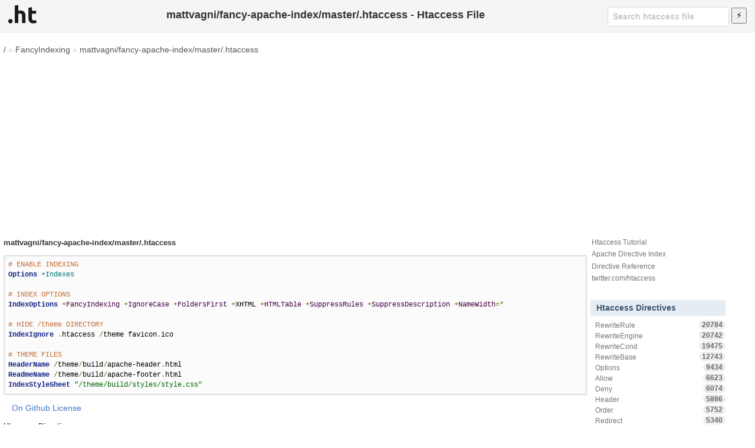

--- FILE ---
content_type: text/html; charset=utf-8
request_url: https://www.google.com/recaptcha/api2/aframe
body_size: 268
content:
<!DOCTYPE HTML><html><head><meta http-equiv="content-type" content="text/html; charset=UTF-8"></head><body><script nonce="-SCVNKuPyv-iT3iW_4Q65Q">/** Anti-fraud and anti-abuse applications only. See google.com/recaptcha */ try{var clients={'sodar':'https://pagead2.googlesyndication.com/pagead/sodar?'};window.addEventListener("message",function(a){try{if(a.source===window.parent){var b=JSON.parse(a.data);var c=clients[b['id']];if(c){var d=document.createElement('img');d.src=c+b['params']+'&rc='+(localStorage.getItem("rc::a")?sessionStorage.getItem("rc::b"):"");window.document.body.appendChild(d);sessionStorage.setItem("rc::e",parseInt(sessionStorage.getItem("rc::e")||0)+1);localStorage.setItem("rc::h",'1769369426801');}}}catch(b){}});window.parent.postMessage("_grecaptcha_ready", "*");}catch(b){}</script></body></html>